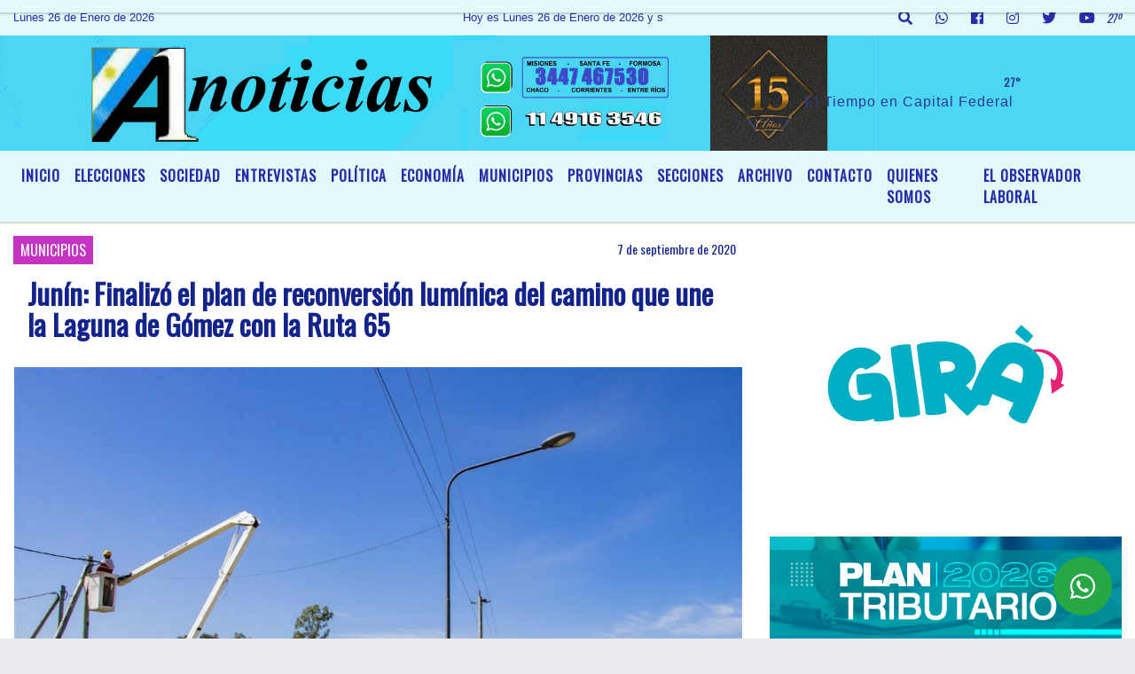

--- FILE ---
content_type: text/html; charset=UTF-8
request_url: https://a1noticias.com.ar/nota/3299/junin-finalizo-el-plan-de-reconversion-luminica-del-camino-que-une-la-laguna-de-gomez-con-la-ruta-65-
body_size: 15365
content:
<!DOCTYPE html>
<html lang="es">
<head>
    <meta charset="utf-8">
<meta http-equiv="X-UA-Compatible" content="IE=edge">
<meta name="viewport" content="width=device-width, initial-scale=1, user-scalable=no">
      <link href='https://fonts.googleapis.com/css?family=Oswald' rel='stylesheet' type='text/css'>            <link href='https://fonts.googleapis.com/css?family=Oswald' rel='stylesheet' type='text/css'><title>Junín: Finalizó el plan de reconversión lumínica del camino que une la Laguna de Gómez con la Ruta 65 </title>
<meta name="description" content="El operativo constó de la colocación de 40 columnas de alumbrado a lo largo del sector de la calle Las Gallaretas que une el camino al Parque Natural Laguna de Gómez con la Ruta 65. Además, desde la Secretaría de Modernización del Gobierno de Junín se desarrolla en la actualidad una obra de mejoramiento en el acceso a la escuela agraria " />
<meta name="keywords" content=", , , , ">
<meta name="language" content="es" />
<!--
<link rel="canonical" href="https://a1noticias.com.ar/nota/3299/junin-finalizo-el-plan-de-reconversion-luminica-del-camino-que-une-la-laguna-de-gomez-con-la-ruta-65-" />
<link rel="amphtml" href="https://a1noticias.com.ar/nota-amp/3299/junin-finalizo-el-plan-de-reconversion-luminica-del-camino-que-une-la-laguna-de-gomez-con-la-ruta-65-"/>
-->
<meta property="og:type" content="article" />
<meta property="og:title" content='Junín: Finalizó el plan de reconversión lumínica del camino que une la Laguna de Gómez con la Ruta 65 ' />
<meta property="og:description" content="El operativo constó de la colocación de 40 columnas de alumbrado a lo largo del sector de la calle Las Gallaretas que une el camino al Parque Natural Laguna de Gómez con la Ruta 65. Además, desde la Secretaría de Modernización del Gobierno de Junín se desarrolla en la actualidad una obra de mejoramiento en el acceso a la escuela agraria " />
<meta property="og:url" content="https://a1noticias.com.ar/nota/3299/junin-finalizo-el-plan-de-reconversion-luminica-del-camino-que-une-la-laguna-de-gomez-con-la-ruta-65-" />
        <meta property="og:image" content="https://a1noticias.com.ar/09-2020/resize_1599530181.jpg" />
         <meta name="date" content="2020-09-07" scheme="YYYY-MM-DD">
<link rel="shortcut icon" href="/icono.ico" type="image/x-icon" />
<!-- Bootstrap CSS -->
    <link rel="stylesheet" href="https://stackpath.bootstrapcdn.com/bootstrap/4.3.1/css/bootstrap.min.css"
        integrity="sha384-ggOyR0iXCbMQv3Xipma34MD+dH/1fQ784/j6cY/iJTQUOhcWr7x9JvoRxT2MZw1T" crossorigin="anonymous">
<link href="https://recursos.x7.com.ar/css/delalora72new.css" rel="stylesheet">
    <link rel="stylesheet" href="https://recursos.x7.com.ar/fli/flickity-master/dist/flickity.min.css" />
<link href="https://use.fontawesome.com/releases/v5.0.6/css/all.css" rel="stylesheet">
<link rel="stylesheet" href="https://recursos.x7.com.ar/css/css/lightbox.min.css">
    <script src="https://code.jquery.com/jquery-3.4.1.min.js"
        integrity="sha256-CSXorXvZcTkaix6Yvo6HppcZGetbYMGWSFlBw8HfCJo=" crossorigin="anonymous"></script>
		<!-- HTML5 Shim and Respond.js IE8 support of HTML5 elements and media queries -->
		<!-- WARNING: Respond.js doesn t work if you view the page via file:// -->
		<!--[if lt IE 9]>
			<script src="https://oss.maxcdn.com/libs/html5shiv/3.7.0/html5shiv.js"></script>
			<script src="https://oss.maxcdn.com/libs/respond.js/1.4.2/respond.min.js"></script>
		<![endif]-->
<script>
                                                        (function(d, s, id) {
                                                        var js, fjs = d.getElementsByTagName(s)[0];
                                                        if (d.getElementById(id)) return;
                                                        js = d.createElement(s); js.id = id;
                                                        js.src = "//connect.facebook.net/es_LA/all.js#xfbml=1&appId=427523193949843";
                                                        fjs.parentNode.insertBefore(js, fjs);
                                                        }(document, 'script', 'facebook-jssdk'));
                                                    </script>
        <style>
        body {
                                    background-image: url("https://recursos.x7.com.ar/recursos.radiosnethosting.com/fondos/1027.jpg");
                        background-attachment: fixed;
                        -webkit-background-size: cover;
                        -moz-background-size: cover;
                        -o-background-size: cover;
                        background-size: cover;
                                                        overflow-x: hidden;
                margin: 0 auto;
        }
        h1,
        h2,
        h3,
        h4,
        h5,
        h6 {
            margin-bottom: 10px;
            line-height: 1.1em;
            font-weight: 600;
            margin-top: 0;
            color: #13238C;
            font-family: 'Oswald', sans-serif;
        }
        p {
            font-family: ;
        }
        .h3,
        h3 {
            font-size: 1rem;
        }
        h1 a,
        h2 a,
        h3 a,
        h4 a,
        h5 a,
        h6 a {
            display: block;
            color: #252EA8;
        }
        a:hover {
            color: #000000;
        }
        p > a {
            display: initial;
            color: #111;
            text-decoration: underline !important;
        }
        .navbar-nav .dropdown-menu {
            position: absolute;
            background-color: #E3FAFB;
        }
        .dropdown:hover>ul {
            display: block !important;
        }
        .dropdown ul li a {
            color: #252EA8;
        }
        .navbar-light .navbar-nav .nav-link:focus,
        .navbar-light .navbar-nav {
            color: #252EA8;
        }
        .nav-link:hover {
            color: #000000;
        }
        #logo {
            max-width: 3.2rem;
        }
        #logo:hover path {
            fill: #252EA8;
        }
        #logo:hover {
            color: #000000;
        }
        #logo2 {
            fill: #2E3A89;
            max-width: 48px;
        }
        #logo3 {
            fill: #2E3A89;
            max-width: 18px;
        }
        .color {
            color: #252EA8;
        }
        .btn-outline-primary.active,
        .btn-outline-primary:active,
        .show>.btn-outline-primary.dropdown-toggle {
            color: #E3FAFB;
            background-color: #252EA8;
            border: 3px solid #E3FAFB;
        }
        .btn-outline-primary:hover {
            color: #E3FAFB;
            background-color: #252EA8;
            border: 3px solid #E3FAFB;
        }
        .btn-outline-primary {
            color: #252EA8;
            background-color: #E3FAFB;
            border: 3px solid #252EA8;
        }
        footer p {
            margin-bottom: .25rem;
            color: #252EA8;
            font-weight: 300;
        }
        .facebook {
            display: block;
            float: right;
            background: #252EA8;
            margin-right: 37px !important;
        }
        .twitter {
            display: block;
            float: right;
            background: #252EA8;
        }
        .flickity-page-dots .dot {
            background: #252EA8;
        }
        .sidebar {
            will-change: min-height;
        }
        .sidebar__inner {
            transform: translate(0, 0);
            /* For browsers don't support translate3d. */
            transform: translate3d(0, 0, 0);
            will-change: position, transform;
        }
        .sidebar .widget .widget-title {
            font-size: 20px;
        }
        .widget-head {
            background-color: #E3FAFB !important;
        }
        .widget-title {
            font-size: 25px;
            font-weight: 900;
            line-height: 1;
            text-transform: uppercase;
            margin-bottom: 0;
            color: #252EA8;
            font-family: 'Oswald', sans-serif;
        }
        /* ---- grid ---- */
        .topbar {
            border-bottom: 0;
            background-color: #E3FAFB;
            color: #252EA8;
        }
        .header {
                min-height: 130px;
            display: flex;
            align-items: center;
            background-position: center center;
                background-size: cover;
                background-repeat: no-repeat;
                background-image: url(https://a1noticias.com.ar/12-2024/20b697bf03dc516349e4d6e11d5fd458.jpg);
                -moz-background-size: cover;
                -webkit-background-size: cover;
                clear: both;
        }
        .header-right {
            float: right;
        }
        .logo {
            max-width: 80%;
        }
        .bg-light {
            background-color: #fff !important;
        }
        article {
            background: transparent;
            /*border-radius: 3px;
                                        border: 1px solid #e4e4e4;*/
        }
        .colorTitulo {
            color: #13238C;
            font-weight: 800;
            letter-spacing: 1px;
        }
        .facebook {
            display: block;
            float: right;
            background-color:  !important;
            margin-right: 37px !important;
        }
        .twitter {
            display: block;
            float: right;
            background-color:  !important;
        }
        p.displaytitulo {
            height: 0;
            margin: 0;
            font-family: 'Montserrat', sans-serif !important;
            letter-spacing: 1px;
        }
        .carousel-caption {
            z-index: 10;
            padding: 4px 20px;
            /* padding-bottom: 20px;
                                position: absolute;
                            right: 0;
                            bottom: 0px;
                            left: 0;
                             */
            background-color: #E3FAFB99;
        }
        .carousel-caption h2 {
            color: #252EA8 !important;
            font-weight: 700;
            margin: 0;
            font-size: 2.5vw;
        }
        .localidad {
            font-family: 'Oswald', sans-serif;
            color: #2E3A89;
            line-height: 1;
        }
        /* destacadas slider */
        .titulo {
            display: none;
            position: absolute;
            bottom: 0;
            height: 100%;
            width: 100%;
            padding: 20px 15px;
            background-color: #E3FAFB;
            opacity: 0.7;
        }
        .cub3r-caption {
            /*display:none;*/
            position: absolute;
            bottom: 0;
            left: 0;
            background-color: #E3FAFB99;
            width: 100%;
            padding: 0.5rem 0.75rem;
        }
        .cub3r-caption-text {
            color: #252EA8 !important;
        }
        .html-marquee {
            font-weight: 200;
            height: 40px !important;
            width: 100%;
            background-color: transparent !important;
            font-family: 'Montserrat', sans-serif !important;
            font-size: inherit !important;
            color: #252EA8 !important;
            letter-spacing: 0.5px;
        }
        marquee p {
            color: #252EA8 !important;
        }
        .texto-fecha {
            color: #252EA8;
        }
        .navbar-toggler-icon {
            color: #252EA8;
        }
    </style>
	</head>
<body>
<!-- ESTO ES LA CABECERA EL HEAD -->

<!-- climainfo   1769429139 405 -->
    <style>
/* boton de whats app */
    .botonWasap {
        position: fixed;
        bottom: 26px;
        right: 26px;
        z-index: 1000;
        border-radius: 50% !important;
    }

    .botonWasap > i {
        font-size: 2rem;
        padding: 10px 6px;
    }


        .navbar{
            /* padding: 0px 0px 0px 15px!important;
            box-shadow: 2px 2px 3px #ccc;
            margin-bottom: 15px!important;*/
            background-color: #E3FAFB;
        }
        .nav-link {

            color: #252EA8;
            font-family: 'Oswald', sans-serif;
            font-weight: 700;
        }

        .caret{
        color: #E3FAFB;

        }

        .dropdown-menu {

            padding: 0;
        }

        .dropdown-menu li a{

            padding: .5rem;
            font-size: 1rem;

        }

            .dropdown-menu .nav-item .nav-link:hover{

            background-color: #E3FAFB;
            color: #000000;

        }


        .nav-item .dropdown:hover ul{
            display: block;

        }
        .topbar{
            /*border-bottom: 1px solid #e4e4e4;
            height: 42px!important;
            line-height: 38px;*/
        }
        .menuBusqueda{
            border: 0px none;
            width: 100%;
            position: absolute;
            will-change: transform;
            top: 0px;
            left: 0px;
            transform: translate3d(0px, 0px, 0px)!important;
            -webkit-transition: all 1s ease-in;
            -moz-transition: all 1s ease-in;
            -o-transition: all 1s ease-in;
            transition: all 1s ease-in;
        }

        .menuBusqueda2{
            border: 0px none;
            position: absolute;
            will-change: transform;
            top: 0px;
            left: 0px;
            transform: translate3d(0px, 0px, 0px)!important;
            -webkit-transition: all 1s ease-in;
            -moz-transition: all 1s ease-in;
            -o-transition: all 1s ease-in;
            transition: all 1s ease-in;

        }

        .menuBusqueda2 > form > input {
            min-height: 56px;
        }

        .submenu{
            font-size: 12px;
            font-weight: 200;
        }
        #logo4{
            fill: #252EA8;
            max-width: 18px;
        }
    </style>

    <div id="header-wrapper" class="">
            <div class="topbar">
                <div class="container-fluid">
                    <div class="row">

                        <div class="d-none d-sm-block col-sm-5 col-md-3 col-lg-4 pr-0" style="max-height: 40px;overflow: hidden;">
                                                                <p class="mb-0 texto-fecha" id="text-fecha">
                                                                                                                        Lunes                                                                                                                                                                                                                                                                                        26 de Enero de 2026                                </p>
                        </div>
                        <div class="d-none d-md-block col-md-4 col-lg-3 p-0">



                            
      <div class="marquee">
          <marquee scrollAmount="3">
                <p class="m-0">

                


                Hoy es                                                     Lunes                   26 de Enero de 2026   y son las 09:05

                -


                ** La Agencia de Noticias “A1 Noticias”, fue declarada de Interés General y Legislativo, por Ordenanza Nº 6236/19 del HCD de Moreno **  GACETILLAS DE PRENSA por mail a <a href="/cdn-cgi/l/email-protection" class="__cf_email__" data-cfemail="137a777672603d707c7e667d7a707253747e727a7f3d707c7e">[email&#160;protected]</a> ** A1 Noticias ** 
                </p>
          </marquee>
      </div>






                        </div>
                        <div class="col-12 col-sm-7 col-md-5 col-lg-5 p-0 text-right">
                            <ul class="mb-0 px-3 d-flex justify-content-end">

                                        <li class="">

                                                <a href="#" role="button" id="dropdownMenuLink" data-toggle="dropdown" aria-haspopup="true" aria-expanded="false" class="btn">
                                                    <i class="fas fa-search" style="color: #252EA8;"></i>
                                                </a>
                                                <div class="dropdown-menu menuBusqueda" style="border:0;width:100%;" aria-labelledby="dropdownMenuLink">
                                                    <form id="form1" name="form1" method="GET" action="/buscar.php">
                                                        <input name="busqueda" type="text" class="form-control" size="30" value="" id="inputString" onkeyup="lookup(this.value);" onblur="fill();" />
                                                        <input name="Submit" type="submit" class="btn btn-outline-primary my-2 my-sm-0" value="Buscar" />
                                                    </form>

                                                </div>

                                        </li>

                                        
                                        
                                            <li class="">

                                                <a class="btn" target="_blank" href="https://api.whatsapp.com/send?phone=5491149163546"><i class="fab fa-whatsapp" aria-hidden="true"  style=" color: #252EA8;"></i></a>

                                            </li>

                                        
                                                                                    <li class=""  >
                                                <a class="btn" target="_blank" href="https://www.facebook.com/a.u.noticias/"><i class="fab fa-facebook" aria-hidden="true" style=" color: #252EA8;"></i></a>
                                            </li>
                                        


                                                                                    <li class=""  >
                                                <a class="btn" target="_blank" href="https://instagram.com/https://www.instagram.com/a1.noticias/"><i class="fab fa-instagram" aria-hidden="true" style=" color: #252EA8;"></i></a>
                                            </li>
                                        
                                                                                <li class=""  >
                                            <a class="btn" target="_blank" href="https://twitter.com/a1noticias"><i class="fab fa-twitter" style=" color: #252EA8;"></i></a>
                                        </li>
                                        
                                        
                                        
                                        
                                        
                                        
                                        
                                                                                <li class=" "  >
                                            <a  class="btn" target="_blank" href="https://www.youtube.com/user/a1noticia/videos?view_as=subscriber"><i class="fab fa-youtube" style=" color: #252EA8;"></i></a>
                                        </li>
                                        
                                      

                  <li class="d-flex align-items-center">
                    <i class="pr-0 color" style="font-family:'Oswald', sans-serif;color:#252EA8;">27&ordm;</i>
                  </li>

                  <li class="d-none">
                    <!--  <img alt="" title="" style="max-width:20px;" id="logo4" class="svg d-none"  src="https://radioshosting.com/iconos_clima/svg/1769428734.svg" />  -->
                  </li>


                            </ul>

                        </div>
                    </div>
                </div>
            </div>

            <header class="container-fluid header">


                    <div class="container-fluid">


                        <div class="row">




                            <div class="d-none d-block  d-lg-block col-6 col-md-6">


                            
                            </div>


                            
                                <div  class="col-6 col-md-6 d-flex justify-content-center align-items-center">

                                      <style>
      .localidad {
        line-height: 1!important;
        text-align: right;
        font-size: 12px;
        text-transform: uppercase;
        margin: 0;
      }

    </style>
    <div class="container-fluid">

        <div class="row">



            <div class="col-lg-10 col-8 px-0 text-right" style="align-items: end; text-align:center;">
                <h3 class="localidad tarso">27°</h3>
                <p class=" text-right tarso2" style="letter-spacing: 1px;margin: 0;color: #2E3A89;line-height: 1; padding-right: 8px;
padding-top: 8px;">El Tiempo en Capital Federal<br></p>
            </div>

            <div class="col-lg-2 col-4 px-0 text-right" style="display: none;align-items: end;">


                  <!--  <img alt="" title="" id="logo2" class="svg logo" src="https://radioshosting.com/iconos_clima/svg/1769428734.svg" /> -->

            </div>

    </div>



</div>



                                </div>

                            
                        </div>
                    </div>
            </header>

    </div>

    <script data-cfasync="false" src="/cdn-cgi/scripts/5c5dd728/cloudflare-static/email-decode.min.js"></script><script>
            $(function(){

                jQuery('img.svg').each(function(){
                   var $img = jQuery(this);
                   var imgID = $img.attr('id');
                   var imgClass = $img.attr('class');
                   var imgURL = $img.attr('src');
                   //console.log('lalasl', imgURL);
                   jQuery.get(imgURL, function(data) {

                       // Get the SVG tag, ignore the rest
                       var $svg = jQuery(data).find('svg');

                       // Add replaced image's ID to the new SVG
                       if(typeof imgID !== 'undefined') {
                           $svg = $svg.attr('id', imgID);
                       }
                       // Add replaced image's classes to the new SVG
                       if(typeof imgClass !== 'undefined') {
                           $svg = $svg.attr('class', imgClass+' replaced-svg');
                       }

                       // Remove any invalid XML tags as per http://validator.w3.org
                       $svg = $svg.removeAttr('xmlns:a');

                       // Check if the viewport is set, else we gonna set it if we can.
                       /*if(!$svg.attr('viewBox') && $svg.attr('height') && $svg.attr('width')) {
                           $svg.attr('viewBox', '0 0 ' + $svg.attr('height') + ' ' + $svg.attr('width'))
                       }*/

                       // Replace image with new SVG
                       $img.replaceWith($svg);

                   }, 'xml');

                });
                });
        </script>

    <nav id="navigato" class="navbar navbar-default navbar-expand-lg">

        <button class="navbar-toggler" type="button" data-toggle="collapse" data-target="#myNavbar">

            <i class="fas fa-bars" style="color: #252EA8;"></i>

        </button>

        <!--a rel="home" href="/principal.php" class="navbar-brand d-lg-none " style="margin:0 auto;">
            <img class="img-fluid" style="max-height:35px;" src="">
        </a-->

        <div class="collapse navbar-collapse justify-content-center" id="myNavbar" style="">

                        <ul class="navbar-nav " >


                                                            <li   class="nav-item" >

                                    <a class="nav-link"  href="/principal.php"

                                    >

                                     Inicio</a>

                                                                    </li>
                                                            <li   class="nav-item" >

                                    <a class="nav-link"  href="/noticias/5000109/elecciones"

                                    >

                                     ELECCIONES</a>

                                                                    </li>
                                                            <li   class="nav-item" >

                                    <a class="nav-link"  href="/noticias/5000101/sociedad"

                                    >

                                     SOCIEDAD </a>

                                                                    </li>
                                                            <li   class="nav-item" >

                                    <a class="nav-link"  href="/noticias/5000098/entrevistas"

                                    >

                                     ENTREVISTAS</a>

                                                                    </li>
                                                            <li   class="nav-item" >

                                    <a class="nav-link"  href="/noticias/5000039/politica-"

                                    >

                                     POLÍTICA</a>

                                                                    </li>
                                                            <li   class="nav-item" >

                                    <a class="nav-link"  href="/noticias/5000099/economia"

                                    >

                                     ECONOMÍA</a>

                                                                    </li>
                                                            <li   class="nav-item" >

                                    <a class="nav-link"  href="/noticias/5000103/municipios"

                                    >

                                     MUNICIPIOS</a>

                                                                    </li>
                                                            <li  class="nav-item dropdown" >

                                    <a class="nav-link"  class="dropdown-toggle" data-toggle="dropdown"  href="/noticias/5000111/provincias"

                                    >

                                    PROVINCIAS </a>

                                    
                                        <ul class="dropdown-menu">
                                            
                                            <li class="nav-item">
                                                <a href="/noticias/5000111/provincias"
                                                     class="nav-link" >Santa Fe                                                </a>
                                            </li>
                                            
                                            <li class="nav-item">
                                                <a href="/noticias/5000111/provincias"
                                                     class="nav-link" >Chaco                                                </a>
                                            </li>
                                            
                                            <li class="nav-item">
                                                <a href="/noticias/5000111/provincias"
                                                     class="nav-link" >Otras                                                </a>
                                            </li>
                                            
                                            <li class="nav-item">
                                                <a href="/noticias/5000111/provincias"
                                                     class="nav-link" >Corrientes                                                </a>
                                            </li>
                                            
                                            <li class="nav-item">
                                                <a href="/noticias/5000111/provincias"
                                                     class="nav-link" >Misiones                                                 </a>
                                            </li>
                                            
                                            <li class="nav-item">
                                                <a href="/noticias/5000111/provincias"
                                                     class="nav-link" >Entre Ríos                                                </a>
                                            </li>
                                            
                                            <li class="nav-item">
                                                <a href="/noticias/5000111/provincias"
                                                     class="nav-link" >Formosa                                                </a>
                                            </li>
                                            
                                            <li class="nav-item">
                                                <a href="/noticias/5000111/provincias"
                                                     class="nav-link" >Bs. As.                                                </a>
                                            </li>
                                                                                    </ul>
                                                                    </li>
                                                            <li  class="nav-item dropdown" >

                                    <a class="nav-link"  class="dropdown-toggle" data-toggle="dropdown"  href="/noticias/5000037/deportes"

                                    >

                                    SECCIONES </a>

                                    
                                        <ul class="dropdown-menu">
                                            
                                            <li class="nav-item">
                                                <a href="/noticias/5000037/deportes"
                                                     class="nav-link" >DEPORTES                                                </a>
                                            </li>
                                            
                                            <li class="nav-item">
                                                <a href="/noticias/5000057/espectculos"
                                                     class="nav-link" >ESPECTÁCULOS                                                </a>
                                            </li>
                                            
                                            <li class="nav-item">
                                                <a href="/noticias/5000061/cultura"
                                                     class="nav-link" >CULTURA                                                </a>
                                            </li>
                                                                                    </ul>
                                                                    </li>
                                                            <li   class="nav-item" >

                                    <a class="nav-link"  href="/archivo.php"

                                    >

                                     Archivo</a>

                                                                    </li>
                                                            <li   class="nav-item" >

                                    <a class="nav-link"  href="/contacto.php"

                                    >

                                     Contacto</a>

                                                                    </li>
                                                            <li   class="nav-item" >

                                    <a class="nav-link"  href="/seccion/999218/quienes-somos"

                                    >

                                     QUIENES SOMOS</a>

                                                                    </li>
                                                            <li   class="nav-item" >

                                    <a class="nav-link"  href="/noticias/5000110/el-observador-laboral"

                                    >

                                     EL OBSERVADOR LABORAL</a>

                                                                    </li>
                            
                        </ul>

        </div>


    </nav>

    
    <nav id="navigato2" data-hidden="true" class="navbar navbar-default navbar-expand-lg show2">

        <button class="navbar-toggler" type="button" data-toggle="collapse" data-target="#myNavbar2">

            <i class="fas fa-bars" style="color: #252EA8;"></i>

        </button>

        <a id="fa" rel="home" href="/principal.php" class="navbar-brand d-lg-none yiyin text-center" style="margin:0 auto;">
            <img class="img-fluid" style="max-height:35px;" src="">
        </a>

                    <div class="collapse navbar-collapse" id="myNavbar2" style="max-width:1140px;">

                        <ul class="navbar-nav mr-auto" >


                                                            <li   class="nav-item" >

                                    <a class="nav-link"  href="/principal.php"

                                    >

                                     Inicio</a>

                                                                    </li>
                                                            <li   class="nav-item" >

                                    <a class="nav-link"  href="/noticias/5000109/elecciones"

                                    >

                                     ELECCIONES</a>

                                                                    </li>
                                                            <li   class="nav-item" >

                                    <a class="nav-link"  href="/noticias/5000101/sociedad"

                                    >

                                     SOCIEDAD </a>

                                                                    </li>
                                                            <li   class="nav-item" >

                                    <a class="nav-link"  href="/noticias/5000098/entrevistas"

                                    >

                                     ENTREVISTAS</a>

                                                                    </li>
                                                            <li   class="nav-item" >

                                    <a class="nav-link"  href="/noticias/5000039/politica-"

                                    >

                                     POLÍTICA</a>

                                                                    </li>
                                                            <li   class="nav-item" >

                                    <a class="nav-link"  href="/noticias/5000099/economia"

                                    >

                                     ECONOMÍA</a>

                                                                    </li>
                                                            <li   class="nav-item" >

                                    <a class="nav-link"  href="/noticias/5000103/municipios"

                                    >

                                     MUNICIPIOS</a>

                                                                    </li>
                                                            <li  class="nav-item dropdown" >

                                    <a class="nav-link"  class="dropdown-toggle" data-toggle="dropdown"  href="/noticias/5000111/provincias"

                                    >

                                    PROVINCIAS </a>

                                    
                                        <ul class="dropdown-menu">
                                            
                                            <li class="nav-item">
                                                <a href="/noticias/5000111/provincias"
                                                     class="nav-link" >Santa Fe                                                </a>
                                            </li>
                                            
                                            <li class="nav-item">
                                                <a href="/noticias/5000111/provincias"
                                                     class="nav-link" >Chaco                                                </a>
                                            </li>
                                            
                                            <li class="nav-item">
                                                <a href="/noticias/5000111/provincias"
                                                     class="nav-link" >Otras                                                </a>
                                            </li>
                                            
                                            <li class="nav-item">
                                                <a href="/noticias/5000111/provincias"
                                                     class="nav-link" >Corrientes                                                </a>
                                            </li>
                                            
                                            <li class="nav-item">
                                                <a href="/noticias/5000111/provincias"
                                                     class="nav-link" >Misiones                                                 </a>
                                            </li>
                                            
                                            <li class="nav-item">
                                                <a href="/noticias/5000111/provincias"
                                                     class="nav-link" >Entre Ríos                                                </a>
                                            </li>
                                            
                                            <li class="nav-item">
                                                <a href="/noticias/5000111/provincias"
                                                     class="nav-link" >Formosa                                                </a>
                                            </li>
                                            
                                            <li class="nav-item">
                                                <a href="/noticias/5000111/provincias"
                                                     class="nav-link" >Bs. As.                                                </a>
                                            </li>
                                                                                    </ul>
                                                                    </li>
                                                            <li  class="nav-item dropdown" >

                                    <a class="nav-link"  class="dropdown-toggle" data-toggle="dropdown"  href="/noticias/5000037/deportes"

                                    >

                                    SECCIONES </a>

                                    
                                        <ul class="dropdown-menu">
                                            
                                            <li class="nav-item">
                                                <a href="/noticias/5000037/deportes"
                                                     class="nav-link" >DEPORTES                                                </a>
                                            </li>
                                            
                                            <li class="nav-item">
                                                <a href="/noticias/5000057/espectculos"
                                                     class="nav-link" >ESPECTÁCULOS                                                </a>
                                            </li>
                                            
                                            <li class="nav-item">
                                                <a href="/noticias/5000061/cultura"
                                                     class="nav-link" >CULTURA                                                </a>
                                            </li>
                                                                                    </ul>
                                                                    </li>
                                                            <li   class="nav-item" >

                                    <a class="nav-link"  href="/archivo.php"

                                    >

                                     Archivo</a>

                                                                    </li>
                                                            <li   class="nav-item" >

                                    <a class="nav-link"  href="/contacto.php"

                                    >

                                     Contacto</a>

                                                                    </li>
                                                            <li   class="nav-item" >

                                    <a class="nav-link"  href="/seccion/999218/quienes-somos"

                                    >

                                     QUIENES SOMOS</a>

                                                                    </li>
                                                            <li   class="nav-item" >

                                    <a class="nav-link"  href="/noticias/5000110/el-observador-laboral"

                                    >

                                     EL OBSERVADOR LABORAL</a>

                                                                    </li>
                            

                        </ul>

                        <ul class="d-flex justify-content-end" style="list-style: none;padding:0;margin:0;">
                            <li class=""  >
                                <a href="#" role="button" id="dropdownMenuLink2" data-toggle="dropdown" aria-haspopup="true" aria-expanded="false" class="btn">
                                    <i class="fas fa-search" style="color: #252EA8;"></i>
                                </a>

                                <div class="dropdown-menu menuBusqueda2" style="border:0;width:100%;" aria-labelledby="dropdownMenuLink2">
                                    <form id="form1" name="form1" method="GET" action="/buscar.php">
                                        <input name="busqueda" type="text" class="form-control" size="30" value="" id="inputString" onkeyup="lookup(this.value);" onblur="fill();" />
                                        <input name="Submit" type="submit" class="btn btn-outline-primary my-2 my-sm-0" value="Buscar" />
                                    </form>

                                </div>

                            </li>

                              

                  <li class="d-flex align-items-center">
                    <i class="pr-0 color" style="font-family:'Oswald', sans-serif;color:#252EA8;">27&ordm;</i>
                  </li>

                  <li class="d-none">
                    <!--  <img alt="" title="" style="max-width:20px;" id="logo4" class="svg d-none"  src="https://radioshosting.com/iconos_clima/svg/1769428734.svg" />  -->
                  </li>


                        </ul>

                    </div>
      <div id="result"></div>

    </nav>

    <style>
                 .show2{
                    position: fixed;
                    top: -90px;
                    z-index: 999;
                    width: 100%;

                 }
                 .show-top{
                    -webkit-transition: all 0.6s ease-in;
                    -moz-transition: all 0.6s ease-in;
                    -o-transition: all 0.6s ease-in;
                    transition: all 0.6s ease-in;
                    display: block!important;
                    position: fixed;
                    top: 0!important;
                    width: 100%;
                    background-color:#E3FAFB;
                 }
                 .yiyin{
                     width: calc(100% - 50px)!important;
                 }

    </style>




<!-- boton de whatsapp -->
            <!-- Button trigger modal -->
          <a rel="nofollow" target="_blank" href="https://web.whatsapp.com/send?phone=5491149163546&text=Hola">  <button type="button" class="btn btn-success botonWasap" >
          <i class="fab fa-whatsapp"></i>
          </button></a>
            <!-- ESTO ES EL CUERPO DE LA PAGINA, PEUDE ESTAR CONTENIDO O NO -->
            <div class="bg-light container-fluid pt-3">
                <div id="main-content" class="row main">
                            <div id="content" class="content col-12 col-sm-8 p-0 col-md-8 col-lg-8 " >
                                <!-- ACA empieza -->
                                    <div class="col-lg-12 col-12 base-box2" style="display: flex; justify-content: space-between;">
                                                                                                                                                                    <div style="background-color: #C433C1">
                                                <p class="m-0 py-1 px-2" style="font-family:'Oswald', sans-serif;color:#FFFFFF;">
                                                MUNICIPIOS                                                </p>
                                            </div>
                                                                                                                                                                <div>
                                            <p class="m-0 py-1 px-2" style=";font-family:'Oswald', sans-serif;font-size:14px;color:#13238C;">
                                                7 de septiembre de 2020                                            </p>
                                        </div>
                                      </div>
                                    <div class="col-lg-12 col-12 base-box2 p-0 px-md-3">
                                        <div class="mb-3">
                                            <h2 style="padding: 15px;font-family:'Oswald', sans-serif;color:#13238C;">Junín: Finalizó el plan de reconversión lumínica del camino que une la Laguna de Gómez con la Ruta 65 </h2>
                                        </div>
                                                                                                                                              <div class="col-lg-12 col-12 p-0">
                                                                                                                                                                            <div align="left"><img class="img-fluid"   src="                                                                  /09-2020/resize_1599530181.jpg                                                                "  /></div>
                                                                                                                                                                                                                                                                              </div>
                                                                                                                                    <div class="row">
                                                <div class="col-2 col-2 col-sm-2 col-md-2 col-lg-2" style="padding:10px;">
                                                    <img class="img-fluid img-responsive" src="https://a1noticias.com.ar/02-2020/thumbnail_1580868575.png" data-hidpi="#" style="max-height:60px;margin:0 auto;border-radius:50%!important;">
                                                </div>
                                                <div class="col-10 col-10 col-sm-10 col-md-10 col-lg-10" style="padding:10px;">
                                                    <b>Por: Redacción A1 Noticias                                                    </b>
                                                    <ul class="navbar-nav ml-auto" style="display:inline-block;">
                                                                                                                                                                        <li class="nav-item2" style="display:inline-flex;margin-right:10px;">
                                                            <a href="/cdn-cgi/l/email-protection#8fe6ebeaeefca1ece0e2fae1e6eceecfe8e2eee6e3a1ece0e2" style="padding:0;" target="_blank">
                                                                <h4 style="margin:0; padding:0.5em;" ><i class="fas fa-envelope" style="font-size:1.5em;"></i></h4>
                                                            </a>
                                                        </li>                                                    </ul>
                                                </div>
                                            </div>
                                                                                    <div class="grid mt-3 fg">
                                                                                                                                    </div>
                                        <div class="col-lg-12 col-12 mb-3">
                                            <p style="font-family:;">El operativo constó de la colocación de 40 columnas de alumbrado a lo largo del sector de la calle Las Gallaretas que une el camino al Parque Natural Laguna de Gómez con la Ruta 65. Además, desde la Secretaría de Modernización del Gobierno de Junín se desarrolla en la actualidad una obra de mejoramiento en el acceso a la escuela agraria </p>
                                        </div>
                                                                                                                                                                            <div class="col-lg-12 col-12 mb-3">
                                                <!-- -->
                                                <div id="fb-root"></div>
                                                <!-- Rotativas -->
                                                <div class="col-lg-12 col-12 p-0 mb-3 d-flex justify-content-center py-3">
                                                                                                    </div>
                                                <!-- Rotativas -->
                                                <div class="col-lg-12 col-12 p-0">
                                                                                                                                                                                                                                                                                                                                                                                                                                                                                                                        <!-- comienza el texto --><p style="text-align: justify;">(Jun&iacute;n,&nbsp;07.Sep.2020 / A1 Noticias)&nbsp;Al respecto, Juan&nbsp;Zaballa, titular de la cartera mencionada dijo: &ldquo;Estamos culminando una obra que iniciamos en el 2019, con la colocaci&oacute;n de 40 columnas de alumbrado. Hab&iacute;amos colocado unos paneles solares con luces provisorias hasta poder terminar la obra de cableado definitiva, que es lo que estamos terminando ahora&rdquo;. Luego, indic&oacute; que &ldquo;contamos con el apoyo de la empresa Ed&eacute;n que nos permiti&oacute;, gracias a sus ampliaciones, llevar adelante este &uacute;ltimo tramo y unir esta arteria que comunica el camino al balneario con la ruta 65&rdquo;.&nbsp;</p>

<p style="text-align: justify;">&ldquo;Tambi&eacute;n estamos en estos momentos con una obra lum&iacute;nica muy importante que es el acceso a la escuela agraria y otras escuelas que tambi&eacute;n van a recibir una mejora en sus accesos que est&aacute;n un poco alejados de la ciudad&rdquo;, agreg&oacute;.&nbsp;</p>

<p style="text-align: justify;">Por&nbsp;&uacute;ltimo&nbsp;el funcionario expres&oacute; que &ldquo;como siempre decimos y les contamos a los vecinos, tenemos que trabajar de forma conjunta con otros actores de la ciudad como Ed&eacute;n, que constituye un factor muy importante porque no siempre se pueden poner luces donde el vecino demanda, sino que hay que esperar que la empresa haga determinadas obras para avanzar de forma conjunta&rdquo;.</p>
                                                                                                        </div>
                                                <!-- -->
                                                                                                <!-- -->
                                                <!-- -->
                                                                                                    <!-- -->
                                                <div class="col-lg-12 col-12">
                                                    <style>
                                                        .fb-like > span > iframe {
                                                            width: 2100%!important;
                                                        }
                                                    </style>
                                                    <div class="fb-like" data-href="/nota/3299/junin-finalizo-el-plan-de-reconversion-luminica-del-camino-que-une-la-laguna-de-gomez-con-la-ruta-65-"
                                                    data-layout="button_count" data-action="like" data-size="large" data-show-faces="true" data-share="true"></div>
                                                </div>
                                                <!-- -->
                                                <div class="col-lg-12 col-12">
                                                                                                        </div>
                                                <!-- Rotativas -->
                                                <div class="col-lg-12 col-12 p-0 mb-3 d-flex justify-content-center py-3">
                                                    
                                                </div>
                                                <!-- Rotativas -->
                                                <div class="col-lg-12 col-12">
                                                    <h4>COMPARTIR:</h4>
                                                    <ul class="navbar-nav flex-row ml-md-auto d-md-flex">
                                                        <li class="nav-item">
                                                            <a style="margin-left:10px;" target="_blank" href="https://www.facebook.com/sharer.php?u=https://a1noticias.com.ar/nota/3299/junin-finalizo-el-plan-de-reconversion-luminica-del-camino-que-une-la-laguna-de-gomez-con-la-ruta-65-&t=Junín: Finalizó el plan de reconversión lumínica del camino que une la Laguna de Gómez con la Ruta 65 ">
                                                                <i class="fab fa-facebook" style="font-size:30px;color:#111111; " aria-hidden="true"></i>
                                                            </a>
                                                        </li>
                                                        <li class="nav-item">
                                                            <a style="margin-left:10px;" target="_blank" href="https://twitter.com/share?original_referer=https://a1noticias.com.ar/nota/3299/&amp;source=tweetbutton&amp;text=&amp;url=https://a1noticias.com.ar/nota/3299/">
                                                                <i class="fab fa-twitter" style="font-size:30px;color:#111111; " aria-hidden="true"></i>
                                                            </a>
                                                        </li>
                                                        <li class="nav-item">
                                                            <a style="margin-left:10px;" target="_blank" href="https://api.whatsapp.com/send?text=*.*  https://a1noticias.com.ar/nota/3299/">
                                                                <i class="fab fa-whatsapp" style="font-size:30px;color:#111111; " aria-hidden="true"></i>
                                                            </a>
                                                        </li>
                                                    </ul>
                                                </div>
                                                <!-- -->
                                                <div class="col-lg-12 col-12 my-3 px-0 py-3">
                                                                <div class="col-12 col-lg-12 my-3 p-0">
                                                                    <h3 style="font-family:'Oswald', sans-serif;color:#13238C;">Notas Relacionadas</h3>
                                                                </div>
                                                                                                                                <div class="main-carousel" data-flickity='{ "cellAlign": "left", "imagesLoaded": true, "wrapAround": true, "pageDots": false }'>
                                                                                                                                            <div class="carousel-cell col-12 col-md-4 col-lg-4 p-0">
                                                                                                                                                                                <div id="etiqueta_ch" style="background-color:#C433C1";>
                                                                                                <span style=";font-family:'Oswald', sans-serif;font-size:10px; color:#FFFFFF;">MUNICIPIOS</span>
                                                                                            </div>
                                                                                                                                                                        <a href="https://a1noticias.com.ar/nota/15942/fcio-varela-andres-watson-decreto-el-estado-de-emergencia-del-transporte-publico-en-el-distrito">
                                                                                                                                                                        <img class="img-fluid" src="https://a1noticias.com.ar/01-2026/resize_1769123742.jpg" alt="Fcio. Varela: Andrés Watson decretó el Estado de Emergencia del Transporte Público en el distrito" width="100%"  />
                                                                                                                                                                  </a>
                                                                                    <div class="caption news-summary">
                                                                                        <a href="/nota/15942/fcio-varela-andres-watson-decreto-el-estado-de-emergencia-del-transporte-publico-en-el-distrito"><h3>Fcio. Varela: Andrés Watson decretó el Estado de Emergencia del Transporte Público en el distrito</h3></a>
                                                                                    </div>
                                                                        </div>
                                                                                                                                                <div class="carousel-cell col-12 col-md-4 col-lg-4 p-0">
                                                                                                                                                                                <div id="etiqueta_ch" style="background-color:#C433C1";>
                                                                                                <span style=";font-family:'Oswald', sans-serif;font-size:10px; color:#FFFFFF;">MUNICIPIOS</span>
                                                                                            </div>
                                                                                                                                                                        <a href="/nota/15941/la-matanza-mas-de-90-mil-chicas-y-chicos-ya-disfrutan-de-las-mega-colonias-de-vacaciones-">
                                                                                                                                                                        <img class="img-fluid" src="/01-2026/resize_1769123270.jpg" alt="La Matanza: Más de 90 mil chicas y chicos ya disfrutan de las mega Colonias de vacaciones " width="100%"  />
                                                                                                                                                                  </a>
                                                                                    <div class="caption news-summary">
                                                                                        <a href="/nota/15941/la-matanza-mas-de-90-mil-chicas-y-chicos-ya-disfrutan-de-las-mega-colonias-de-vacaciones-"><h3>La Matanza: Más de 90 mil chicas y chicos ya disfrutan de las mega Colonias de vacaciones </h3></a>
                                                                                    </div>
                                                                        </div>
                                                                                                                                                <div class="carousel-cell col-12 col-md-4 col-lg-4 p-0">
                                                                                                                                                                                <div id="etiqueta_ch" style="background-color:#C433C1";>
                                                                                                <span style=";font-family:'Oswald', sans-serif;font-size:10px; color:#FFFFFF;">MUNICIPIOS</span>
                                                                                            </div>
                                                                                                                                                                        <a href="/nota/15940/ituzaingo-el-municipio-recibio-un-reconocimiento-por-su-compromiso-con-el-arbolado-urbano-">
                                                                                                                                                                        <img class="img-fluid" src="/01-2026/resize_1769122791.jpg" alt="Ituzaingó: El Municipio recibió un reconocimiento por su compromiso con el arbolado urbano  " width="100%"  />
                                                                                                                                                                  </a>
                                                                                    <div class="caption news-summary">
                                                                                        <a href="/nota/15940/ituzaingo-el-municipio-recibio-un-reconocimiento-por-su-compromiso-con-el-arbolado-urbano-"><h3>Ituzaingó: El Municipio recibió un reconocimiento por su compromiso con el arbolado urbano  </h3></a>
                                                                                    </div>
                                                                        </div>
                                                                                                                                                <div class="carousel-cell col-12 col-md-4 col-lg-4 p-0">
                                                                                                                                                                                <div id="etiqueta_ch" style="background-color:#C433C1";>
                                                                                                <span style=";font-family:'Oswald', sans-serif;font-size:10px; color:#FFFFFF;">MUNICIPIOS</span>
                                                                                            </div>
                                                                                                                                                                        <a href="/nota/15937/san-nicolas-comenzaron-las-obras-del-nuevo-parque-del-barrio-somisa">
                                                                                                                                                                        <img class="img-fluid" src="/01-2026/resize_1769121609.jpeg" alt="San Nicolás: Comenzaron las obras del nuevo parque del barrio Somisa" width="100%"  />
                                                                                                                                                                  </a>
                                                                                    <div class="caption news-summary">
                                                                                        <a href="/nota/15937/san-nicolas-comenzaron-las-obras-del-nuevo-parque-del-barrio-somisa"><h3>San Nicolás: Comenzaron las obras del nuevo parque del barrio Somisa</h3></a>
                                                                                    </div>
                                                                        </div>
                                                                                                                                                <div class="carousel-cell col-12 col-md-4 col-lg-4 p-0">
                                                                                                                                                                                <div id="etiqueta_ch" style="background-color:#C433C1";>
                                                                                                <span style=";font-family:'Oswald', sans-serif;font-size:10px; color:#FFFFFF;">MUNICIPIOS</span>
                                                                                            </div>
                                                                                                                                                                        <a href="/nota/15936/berazategui-continua-el-recambio-de-luminarias-en-el-distrito">
                                                                                                                                                                        <img class="img-fluid" src="/01-2026/resize_1769121260.jpg" alt="Berazategui: Continúa el recambio de luminarias en el distrito" width="100%"  />
                                                                                                                                                                  </a>
                                                                                    <div class="caption news-summary">
                                                                                        <a href="/nota/15936/berazategui-continua-el-recambio-de-luminarias-en-el-distrito"><h3>Berazategui: Continúa el recambio de luminarias en el distrito</h3></a>
                                                                                    </div>
                                                                        </div>
                                                                                                                                                <div class="carousel-cell col-12 col-md-4 col-lg-4 p-0">
                                                                                                                                                                                <div id="etiqueta_ch" style="background-color:#C433C1";>
                                                                                                <span style=";font-family:'Oswald', sans-serif;font-size:10px; color:#FFFFFF;">MUNICIPIOS</span>
                                                                                            </div>
                                                                                                                                                                        <a href="/nota/15934/moron-avanza-el-convenio-de-cooperacion-comercial-con-empresarios-de-la-provincia-china-de-fujian">
                                                                                                                                                                        <img class="img-fluid" src="/01-2026/resize_1769034204.jpg" alt="Morón: Avanza el convenio de cooperación comercial con empresarios de la provincia china de Fujian" width="100%"  />
                                                                                                                                                                  </a>
                                                                                    <div class="caption news-summary">
                                                                                        <a href="/nota/15934/moron-avanza-el-convenio-de-cooperacion-comercial-con-empresarios-de-la-provincia-china-de-fujian"><h3>Morón: Avanza el convenio de cooperación comercial con empresarios de la provincia china de Fujian</h3></a>
                                                                                    </div>
                                                                        </div>
                                                                                                                                                <div class="carousel-cell col-12 col-md-4 col-lg-4 p-0">
                                                                                                                                                                                <div id="etiqueta_ch" style="background-color:#C433C1";>
                                                                                                <span style=";font-family:'Oswald', sans-serif;font-size:10px; color:#FFFFFF;">MUNICIPIOS</span>
                                                                                            </div>
                                                                                                                                                                        <a href="/nota/15929/mercedes-el-municipio-firma-el-primer-convenio-de-alumbrado-publico-con-cooperativa-de-franklin">
                                                                                                                                                                        <img class="img-fluid" src="/01-2026/resize_1769032957.jpeg" alt="Mercedes: El Municipio firma el primer convenio de alumbrado público con Cooperativa de Franklin" width="100%"  />
                                                                                                                                                                  </a>
                                                                                    <div class="caption news-summary">
                                                                                        <a href="/nota/15929/mercedes-el-municipio-firma-el-primer-convenio-de-alumbrado-publico-con-cooperativa-de-franklin"><h3>Mercedes: El Municipio firma el primer convenio de alumbrado público con Cooperativa de Franklin</h3></a>
                                                                                    </div>
                                                                        </div>
                                                                                                                                                <div class="carousel-cell col-12 col-md-4 col-lg-4 p-0">
                                                                                                                                                                                <div id="etiqueta_ch" style="background-color:#C433C1";>
                                                                                                <span style=";font-family:'Oswald', sans-serif;font-size:10px; color:#FFFFFF;">MUNICIPIOS</span>
                                                                                            </div>
                                                                                                                                                                        <a href="/nota/15928/escobar-la-municipalidad-realiza-33-operativos-de-zoonosis-gratuitos-por-mes">
                                                                                                                                                                        <img class="img-fluid" src="/01-2026/resize_1769032744.jpg" alt="Escobar: La Municipalidad realiza 33 operativos de zoonosis gratuitos por mes" width="100%"  />
                                                                                                                                                                  </a>
                                                                                    <div class="caption news-summary">
                                                                                        <a href="/nota/15928/escobar-la-municipalidad-realiza-33-operativos-de-zoonosis-gratuitos-por-mes"><h3>Escobar: La Municipalidad realiza 33 operativos de zoonosis gratuitos por mes</h3></a>
                                                                                    </div>
                                                                        </div>
                                                                                                                                        </div>
                                                                                                                </div>
                                                <!-- -->
                                                <!-- -->
                                                <div class="col-12">
                                                                                                        <div class="col-12"><h3 style="">Comentarios</h3></div>
                                                                                                            <div class="col-12">
                                                                        <div class="fb-comments" reverse="false" data-href="/nota/3299/junin-finalizo-el-plan-de-reconversion-luminica-del-camino-que-une-la-laguna-de-gomez-con-la-ruta-65-" data-num-posts="100" data-width="100%"  data-order-by="reverse_time";></div>
                                                                    </div>
                                                                                                    </div>
                                            </div>
                                    </div>
                                <!-- ACA termina-->
                            </div>
                            <div id="sidebar" class="sidebar col-12 col-sm-4 col-md-4 p-0 col-lg-4 ">
                                    <div class="sidebar__inner">
                                         
 <div class="  grid-item2 col-12  "> <article style="margin-bottom:15px;">



    <div class="base-box2  col-lg-12 col-xs-6" style="text-align:center;padding:0;">




    <a class="" id="imagensidebar" href="	//derechoalfuturo.gba.gob.ar/" target="_blank">
  
  <img  class="img-fluid" src="/11-2024/d310dd12acfa035516ac14aca70a97ab.gif" />  </a>    


    </div>

</article>
 </div>  <div class="  grid-item2 col-12  "> <article style="margin-bottom:15px;">



    <div class="base-box2  col-lg-12 col-xs-6" style="text-align:center;padding:0;">




    <a class="" data-lightbox="example-set" id="imagensidebar" href="/01-2026/c94f40557b87eb6bf881c885e68a90dc.jpg" >



   
  
  <img  class="img-fluid" src="/01-2026/c94f40557b87eb6bf881c885e68a90dc.jpg" />  </a>    


    </div>

</article>
 </div>  <div class="  grid-item2 col-12  "> 
<article style="margin-bottom:20px;">
    <div class="base-box2">
  <div style="display:block;">
    
     
        <div class="widget-head">
                    <h3 class="widget-title">
                        <span>HOY ES</span>
                    </h3>
        </div>
            
        
      <div class="col-12 p-3 text-center">
      
        
        <div >
        <span style=";font-family:'Oswald', sans-serif;font-size:22px;color:#13238C;">
        </span>
        
        <div class="text-center">
                     
           

                  
                  <h4>Lunes</h4>
                  
                   

                <p>26 de Enero de 2026</p> 
            
            </div>
        
     
       </div>
    </div>
  </div>
</div></article> </div>  <div class="  grid-item2 col-12  "> <style>
    .imgfluid{
        position:absolute;
        top:0px;
        right: 13px;

    max-width: 70px;
        }


</style>


<article class="container-fluid p-0 mb-3">

    <div class="base-box2">
            <div class="widget-head">
                            <h3 class="widget-title" >
                                <span style="text-transform:uppercase;">Clima</span>
                            </h3>
                </div>


                <div class="row p-3" >

                    <div class="col-lg-5 col-5 p-2">



                    </div>

                    <div class="col-lg-7 col-7 d-flex align-items-center">

                        <div>
                            <h3 style="font-size:2rem;">27°C</h3>
                            <p class="colorTitulo" style="line-height:1;"></p>
                        </div>


                    </div>


                </div>
    </div>

</article>
 </div>  <div class="  grid-item2 col-12  "> <article style="margin-bottom:15px;">



    <div class="base-box2  col-lg-12 col-xs-6" style="text-align:center;padding:0;">




    <a class="" id="imagensidebar" href="	//moreno.gob.ar/" target="_blank">
  
  <img  class="img-fluid" src="/08-2025/4ae1e188df1010e5e3575ff74818e35f.gif" />  </a>    


    </div>

</article>
 </div>  <div class="  grid-item2 col-12  "> <article>

    <div class="base-box2">

        <div class="widget-head">

            <h3 class="widget-title">

                <span>BOLETÍN DE NOTICIAS</span>

            </h3>

        </div>


        <div class="col-12 border-bottom pb-3">

            <form method="POST" action="form_boletin.php" class="form">
                <div class="form-group text-center">
                <label for="correo">Reciba todas las noticias actualizadas</label>
                    <input type="email" name="email" id="correo" class="form-control" placeholder="Ingrese su correo electrónico" aria-describedby="helpId">
                    <button class="btn btn-outline-primary my-3" type="submit">Enviar</button>
                </div>
            </form>

        </div>

    </div>

</article>
 </div>  <div class="  grid-item2 col-12  "> <article style="margin-bottom:15px;">



    <div class="base-box2  col-lg-12 col-xs-6" style="text-align:center;padding:0;">




    <a class="" id="imagensidebar" href="	//generalrodriguez.gob.ar/inicio" target="_blank">
  
  <img  class="img-fluid" src="/01-2026/ce04a7686b0f0386667a08b67af982b1.jpg" />  </a>    


    </div>

</article>
 </div>  <div class="  grid-item2 col-12  "> <article style="margin-bottom:15px;">



    <div class="base-box2  col-lg-12 col-xs-6" style="text-align:center;padding:0;">




    <a class="" data-lightbox="example-set" id="imagensidebar" href="/04-2025/ec2426556c8d0eff6e9fd907e7e3d70d.gif" >



   
  
  <img  class="img-fluid" src="/04-2025/ec2426556c8d0eff6e9fd907e7e3d70d.gif" />  </a>    


    </div>

</article>
 </div>  <div class="  grid-item2 col-12  "> 

<article>



        <div class="base-box2 mb-3">

       <div class="widget-head">

                    <h3 class="widget-title">

                        <span>LO MáS LEIDO DEL MES</span>

                    </h3>

        </div>



       


                    <div class="container-fluid border-bottom" style="position:relative;">

                        <div class="" style="position:absolute;top:0;right:0;">
                            <h2 class="m-0" style="color:#e4e4e4;font-size:4rem;line-height:1;">1</h2>
                        </div>

                        <div class="row">

                            <div class="col-4 p-0">
                                <a href="/nota/15915/la-provincia-acordo-con-los-gremios-bonaerenses-un-nuevo-aumento-salarial-en-enero" class="tita stretched-link">
                                    <img loading="lazy"
                                        class="img-fluid lazy"
                                        src="/01-2026/thumbnail_1768852711.jpg"
                                        alt="La Provincia acordó con los gremios bonaerenses un nuevo aumento salarial en enero">
                                </a>
                            </div>

                            <div class="col-8 p-2" style="min-height: 4rem;">

                                    <a href="/nota/15915/la-provincia-acordo-con-los-gremios-bonaerenses-un-nuevo-aumento-salarial-en-enero" class="tita stretched-link">

                                        <h4 class="colorTitulo">La Provincia acordó con los gremios bonaerenses un nuevo aumento salarial en enero</h4>

                                    </a>


                            </div>

                        </div>





                    </div>





        


                    <div class="container-fluid border-bottom" style="position:relative;">

                        <div class="" style="position:absolute;top:0;right:0;">
                            <h2 class="m-0" style="color:#e4e4e4;font-size:4rem;line-height:1;">2</h2>
                        </div>

                        <div class="row">

                            <div class="col-4 p-0">
                                <a href="/nota/15842/la-provincia-puso-en-marcha-trabajo-bonaerense-2026-en-mar-del-plata" class="tita stretched-link">
                                    <img loading="lazy"
                                        class="img-fluid lazy"
                                        src="/01-2026/thumbnail_1767647818.jpg"
                                        alt="La Provincia puso en marcha “Trabajo Bonaerense 2026” en Mar del Plata">
                                </a>
                            </div>

                            <div class="col-8 p-2" style="min-height: 4rem;">

                                    <a href="/nota/15842/la-provincia-puso-en-marcha-trabajo-bonaerense-2026-en-mar-del-plata" class="tita stretched-link">

                                        <h4 class="colorTitulo">La Provincia puso en marcha “Trabajo Bonaerense 2026” en Mar del Plata</h4>

                                    </a>


                            </div>

                        </div>





                    </div>





        


                    <div class="container-fluid border-bottom" style="position:relative;">

                        <div class="" style="position:absolute;top:0;right:0;">
                            <h2 class="m-0" style="color:#e4e4e4;font-size:4rem;line-height:1;">3</h2>
                        </div>

                        <div class="row">

                            <div class="col-4 p-0">
                                <a href="/nota/15843/corrientes-loreto-inauguro-su-temporada-de-verano-2026" class="tita stretched-link">
                                    <img loading="lazy"
                                        class="img-fluid lazy"
                                        src="/01-2026/thumbnail_1767648343.jpg"
                                        alt="Corrientes: Loreto inauguró su temporada de verano 2026">
                                </a>
                            </div>

                            <div class="col-8 p-2" style="min-height: 4rem;">

                                    <a href="/nota/15843/corrientes-loreto-inauguro-su-temporada-de-verano-2026" class="tita stretched-link">

                                        <h4 class="colorTitulo">Corrientes: Loreto inauguró su temporada de verano 2026</h4>

                                    </a>


                            </div>

                        </div>





                    </div>





        


                    <div class="container-fluid border-bottom" style="position:relative;">

                        <div class="" style="position:absolute;top:0;right:0;">
                            <h2 class="m-0" style="color:#e4e4e4;font-size:4rem;line-height:1;">4</h2>
                        </div>

                        <div class="row">

                            <div class="col-4 p-0">
                                <a href="/nota/15852/los-puertos-publicos-de-la-provincia-aumentaron-su-operatoria-un-10" class="tita stretched-link">
                                    <img loading="lazy"
                                        class="img-fluid lazy"
                                        src="/01-2026/thumbnail_1767736819.jpg"
                                        alt="Los puertos públicos de la Provincia aumentaron su operatoria un 10%">
                                </a>
                            </div>

                            <div class="col-8 p-2" style="min-height: 4rem;">

                                    <a href="/nota/15852/los-puertos-publicos-de-la-provincia-aumentaron-su-operatoria-un-10" class="tita stretched-link">

                                        <h4 class="colorTitulo">Los puertos públicos de la Provincia aumentaron su operatoria un 10%</h4>

                                    </a>


                            </div>

                        </div>





                    </div>





        


                    <div class="container-fluid border-bottom" style="position:relative;">

                        <div class="" style="position:absolute;top:0;right:0;">
                            <h2 class="m-0" style="color:#e4e4e4;font-size:4rem;line-height:1;">5</h2>
                        </div>

                        <div class="row">

                            <div class="col-4 p-0">
                                <a href="/nota/15844/tigre-comenzo-la-temporada-2026-en-la-escuela-municipal-de-tenis" class="tita stretched-link">
                                    <img loading="lazy"
                                        class="img-fluid lazy"
                                        src="/01-2026/thumbnail_1767648550.jpg"
                                        alt="Tigre: Comenzó la temporada 2026 en la Escuela Municipal de Tenis">
                                </a>
                            </div>

                            <div class="col-8 p-2" style="min-height: 4rem;">

                                    <a href="/nota/15844/tigre-comenzo-la-temporada-2026-en-la-escuela-municipal-de-tenis" class="tita stretched-link">

                                        <h4 class="colorTitulo">Tigre: Comenzó la temporada 2026 en la Escuela Municipal de Tenis</h4>

                                    </a>


                            </div>

                        </div>





                    </div>





        



   </div>

</article>
 </div>  <div class="  grid-item2 col-12  "> <article style="margin-bottom:15px;">



    <div class="base-box2  col-lg-12 col-xs-6" style="text-align:center;padding:0;">






    </div>

</article>
 </div>  <div class="  grid-item2 col-12  "> <article style="margin-bottom:15px;">



    <div class="base-box2  col-lg-12 col-xs-6" style="text-align:center;padding:0;">






    </div>

</article>
 </div>  <div class="  grid-item2 col-12  "> <article style="margin-bottom:15px;">



    <div class="base-box2  col-lg-12 col-xs-6" style="text-align:center;padding:0;">






    </div>

</article>
 </div>  <div class="  grid-item2 col-12  "> <article style="margin-bottom:15px;">



    <div class="base-box2  col-lg-12 col-xs-6" style="text-align:center;padding:0;">




    <a class="" id="imagensidebar" href="	//chivilcoy.gov.ar/" target="_blank">
  
  <img  class="img-fluid" src="/05-2021/e463637527d1f292d181768461ca41ce.jpg" />  </a>    


    </div>

</article>
 </div>  <div class="  grid-item2 col-12  "> <article style="margin-bottom:15px;">



    <div class="base-box2  col-lg-12 col-xs-6" style="text-align:center;padding:0;">




    <a class="" id="imagensidebar" href="	//www.carmendeareco.gob.ar/" target="_blank">
  
  <img  class="img-fluid" src="/02-2021/9d8e6c3691c3fed0e9040b113f0682b1.gif" />  </a>    


    </div>

</article>
 </div>  <div class="  grid-item2 col-12  "> <article style="margin-bottom:15px;">



    <div class="base-box2  col-lg-12 col-xs-6" style="text-align:center;padding:0;">






    </div>

</article>
 </div>  <div class="  grid-item2 col-12  "> <article>


       <div class="base-box2 mb-3">

       <div class="widget-head">

                    <h3 class="widget-title">

                        <span>LO MAS LEIDO DEL AñO 2026</span>

                    </h3>

        </div>


            
                   <div class="container-fluid border-bottom" style="position:relative;">

                        <div class="" style="position:absolute;top:0;right:0;">
                            <h2 class="m-0" style="color:#e4e4e4;font-size:4rem;line-height:1;">1</h2>
                        </div>

                        <div class="row">

                            <div class="col-4 p-0">
                                <a href="/nota/15915/la-provincia-acordo-con-los-gremios-bonaerenses-un-nuevo-aumento-salarial-en-enero" class="tita stretched-link">
                                    <img loading="lazy"
                                        class="img-fluid lazy"
                                        src="/01-2026/thumbnail_1768852711.jpg"
                                        alt="La Provincia acordó con los gremios bonaerenses un nuevo aumento salarial en enero">
                                </a>
                            </div>

                            <div class="col-8 p-2" style="min-height: 4rem;">

                                    <a href="/nota/15915/la-provincia-acordo-con-los-gremios-bonaerenses-un-nuevo-aumento-salarial-en-enero" class="tita stretched-link">

                                        <h4 class="colorTitulo">La Provincia acordó con los gremios bonaerenses un nuevo aumento salarial en enero</h4>

                                    </a>


                            </div>

                        </div>





                    </div>




                     
                   <div class="container-fluid border-bottom" style="position:relative;">

                        <div class="" style="position:absolute;top:0;right:0;">
                            <h2 class="m-0" style="color:#e4e4e4;font-size:4rem;line-height:1;">2</h2>
                        </div>

                        <div class="row">

                            <div class="col-4 p-0">
                                <a href="/nota/15842/la-provincia-puso-en-marcha-trabajo-bonaerense-2026-en-mar-del-plata" class="tita stretched-link">
                                    <img loading="lazy"
                                        class="img-fluid lazy"
                                        src="/01-2026/thumbnail_1767647818.jpg"
                                        alt="La Provincia puso en marcha “Trabajo Bonaerense 2026” en Mar del Plata">
                                </a>
                            </div>

                            <div class="col-8 p-2" style="min-height: 4rem;">

                                    <a href="/nota/15842/la-provincia-puso-en-marcha-trabajo-bonaerense-2026-en-mar-del-plata" class="tita stretched-link">

                                        <h4 class="colorTitulo">La Provincia puso en marcha “Trabajo Bonaerense 2026” en Mar del Plata</h4>

                                    </a>


                            </div>

                        </div>





                    </div>




                     
                   <div class="container-fluid border-bottom" style="position:relative;">

                        <div class="" style="position:absolute;top:0;right:0;">
                            <h2 class="m-0" style="color:#e4e4e4;font-size:4rem;line-height:1;">3</h2>
                        </div>

                        <div class="row">

                            <div class="col-4 p-0">
                                <a href="/nota/15843/corrientes-loreto-inauguro-su-temporada-de-verano-2026" class="tita stretched-link">
                                    <img loading="lazy"
                                        class="img-fluid lazy"
                                        src="/01-2026/thumbnail_1767648343.jpg"
                                        alt="Corrientes: Loreto inauguró su temporada de verano 2026">
                                </a>
                            </div>

                            <div class="col-8 p-2" style="min-height: 4rem;">

                                    <a href="/nota/15843/corrientes-loreto-inauguro-su-temporada-de-verano-2026" class="tita stretched-link">

                                        <h4 class="colorTitulo">Corrientes: Loreto inauguró su temporada de verano 2026</h4>

                                    </a>


                            </div>

                        </div>





                    </div>




                     
                   <div class="container-fluid border-bottom" style="position:relative;">

                        <div class="" style="position:absolute;top:0;right:0;">
                            <h2 class="m-0" style="color:#e4e4e4;font-size:4rem;line-height:1;">4</h2>
                        </div>

                        <div class="row">

                            <div class="col-4 p-0">
                                <a href="/nota/15852/los-puertos-publicos-de-la-provincia-aumentaron-su-operatoria-un-10" class="tita stretched-link">
                                    <img loading="lazy"
                                        class="img-fluid lazy"
                                        src="/01-2026/thumbnail_1767736819.jpg"
                                        alt="Los puertos públicos de la Provincia aumentaron su operatoria un 10%">
                                </a>
                            </div>

                            <div class="col-8 p-2" style="min-height: 4rem;">

                                    <a href="/nota/15852/los-puertos-publicos-de-la-provincia-aumentaron-su-operatoria-un-10" class="tita stretched-link">

                                        <h4 class="colorTitulo">Los puertos públicos de la Provincia aumentaron su operatoria un 10%</h4>

                                    </a>


                            </div>

                        </div>





                    </div>




                     
                   <div class="container-fluid border-bottom" style="position:relative;">

                        <div class="" style="position:absolute;top:0;right:0;">
                            <h2 class="m-0" style="color:#e4e4e4;font-size:4rem;line-height:1;">5</h2>
                        </div>

                        <div class="row">

                            <div class="col-4 p-0">
                                <a href="/nota/15844/tigre-comenzo-la-temporada-2026-en-la-escuela-municipal-de-tenis" class="tita stretched-link">
                                    <img loading="lazy"
                                        class="img-fluid lazy"
                                        src="/01-2026/thumbnail_1767648550.jpg"
                                        alt="Tigre: Comenzó la temporada 2026 en la Escuela Municipal de Tenis">
                                </a>
                            </div>

                            <div class="col-8 p-2" style="min-height: 4rem;">

                                    <a href="/nota/15844/tigre-comenzo-la-temporada-2026-en-la-escuela-municipal-de-tenis" class="tita stretched-link">

                                        <h4 class="colorTitulo">Tigre: Comenzó la temporada 2026 en la Escuela Municipal de Tenis</h4>

                                    </a>


                            </div>

                        </div>





                    </div>




                     

    </div>

</article>
 </div>  <div class="  grid-item2 col-12  ">
    <article style="margin-bottom:20px;">

    <div class="base-box2">
    <div class="widget-head">
              <h3 class="widget-title"><i class="fab fa-twitter"></i></h3>
       </div>

<div style="display: inline-block; padding: 0;">
<iframe frameborder="0" src="/twitter.php" width="100%" height="630"></iframe> </div></div>
</article></div>  <div class="  grid-item2 col-12  "> <article style="margin-bottom:15px;">
    
    <div class="base-box2 col-lg-12 col-xs-6" style="text-align:center;padding:0;padding:0;">

    </div>
    </article> </div>  <div class="  grid-item2 col-12  "> <article style="margin-bottom:15px;">



    <div class="base-box2  col-lg-12 col-xs-6" style="text-align:center;padding:0;">






    </div>

</article>
 </div>  <div class="  grid-item2 col-12  "> <article style="margin-bottom:15px;">



    <div class="base-box2  col-lg-12 col-xs-6" style="text-align:center;padding:0;">




    <a class="" data-lightbox="example-set" id="imagensidebar" href="/12-2019/608a9912fe3973a01c046dde483787c0.gif" >



   
  
  <img  class="img-fluid" src="/12-2019/608a9912fe3973a01c046dde483787c0.gif" />  </a>    


    </div>

</article>
 </div>  <div class="  grid-item2 col-12  "> <article style="margin-bottom:15px;">



    <div class="base-box2  col-lg-12 col-xs-6" style="text-align:center;padding:0;">






    </div>

</article>
 </div>  <div class="  grid-item2 col-12  "> <article style="margin-bottom:15px;">



    <div class="base-box2  col-lg-12 col-xs-6" style="text-align:center;padding:0;">






    </div>

</article>
 </div>  <div class="  grid-item2 col-12  "> <article style="margin-bottom:15px;">



    <div class="base-box2  col-lg-12 col-xs-6" style="text-align:center;padding:0;">






    </div>

</article>
 </div>  <div class="  grid-item2 col-12  "> <article style="margin-bottom:15px;">



    <div class="base-box2  col-lg-12 col-xs-6" style="text-align:center;padding:0;">






    </div>

</article>
 </div>  <div class="  grid-item2 col-12  "> <article>

    <div class="base-box2">

        <div class="widget-head">

            <h3 class="widget-title">

                <span>BOLETÍN DE NOTICIAS</span>

            </h3>

        </div>


        <div class="col-12 border-bottom pb-3">

            <form method="POST" action="form_boletin.php" class="form">
                <div class="form-group text-center">
                <label for="correo">Reciba todas las noticias actualizadas</label>
                    <input type="email" name="email" id="correo" class="form-control" placeholder="Ingrese su correo electrónico" aria-describedby="helpId">
                    <button class="btn btn-outline-primary my-3" type="submit">Enviar</button>
                </div>
            </form>

        </div>

    </div>

</article>
 </div>  <div class="  grid-item2 col-12  "> <article style="margin-bottom:15px;">



    <div class="base-box2  col-lg-12 col-xs-6" style="text-align:center;padding:0;">






    </div>

</article>
 </div>  <div class="  grid-item2 col-12  "> <article style="margin-bottom:15px;">



    <div class="base-box2  col-lg-12 col-xs-6" style="text-align:center;padding:0;">






    </div>

</article>
 </div> <div class="  grid-item2 col-12  " style="padding-bottom:10px; padding-top:10px; ">  
<a href="https://www.facebook.com/a.u.noticias/" target="_blank"><img src="https://original.radiosnet.com.ar/face.jpg" class="img-fluid"></a>
 </div>                                     </div>
                            </div>
                </div>
            </div>
            <!-- esto es el footer -->
            
<div class="wrapper bg-light pt-3 m-0" id="wrapper-footer">
  <div class="widget-head col-12 col-sm-12 col-md-12 col-lg-12 mb-3" style="">
    <div class="container-fluid">
      <h3 class="widget-title">
        <span>Redes Sociales</span>
      </h3>
    </div>
  </div>

  <div id="redes-fondo"
    class="container-fluid">
    <div class="row">
   

    
      <div class="col-12 col-sm-12 col-md-4 mb-3">

                <div class="col-12 p-x2 my-3"><p>Copyright 2021 © A1Noticias - Todos los derechos reservados - Teléfono: (54) 011  49163546 
Directora Propietaria: Lucia Rosa Meza 
Registro DNDA RE-2021-45639693-APN-DNDA#MJ - Fecha de Inicio: Año 2009 - Nº de edición: 001
<a href="/cdn-cgi/l/email-protection" class="__cf_email__" data-cfemail="462f222327356825292b33282f252706212b272f2a6825292b">[email&#160;protected]</a> - www.a1noticias.com.ar</p>

<p> </p>
</div>
        <div class="social">
          <ul class="p-0 d-flex" style="list-style:none;">
                        <li class=" ">
              <a class=" " target="_blank" href="https://wa.me/5491149163546">
                <h2 class="m-0"><i class="fab fa-whatsapp" aria-hidden="true"></i></h2>
              </a>
            </li>
                                    <li class=" ">
              <a class=" " target="_blank" href="https://www.facebook.com/a.u.noticias/">
                <h2 class="m-0"><i class="fab fa-facebook" aria-hidden="true"></i></h2>
              </a>
            </li>
                                    <li class=" ">
              <a class=" " target="_blank" href="https://twitter.com/a1noticias">
                <h2 class="m-0"><i class="fab fa-twitter" aria-hidden="true"></i></h2>
              </a>
            </li>
                                    <li class=" ">
              <a class="instagram" target="_blank" href="https://instagram.com/https://www.instagram.com/a1.noticias/">
                <h2 class="m-0"><i class="fab fa-instagram" aria-hidden="true"></i></h2>
              </a>
            </li>
                                                
                                                            <li class=" ">
              <a class=" " target="_blank" href="https://www.youtube.com/user/a1noticia/videos?view_as=subscriber">
                <h2 class="m-0"><i class="fab fa-youtube" aria-hidden="true"></i></h2>
              </a>
            </li>
            
          </ul>
        </div>
      </div>
   <div class="col-12 col-sm-12 col-md-4 mb-3">
          <iframe src="/twitter.php" frameborder="0" width="100%" height="400px"> </iframe>
      </div>
    </div>
  </div>

  <div class="col-12">

    <footer class="site-footer" id="colophon">

      <div class="site-info container-fluid">

        <div class="row">

          <div class="col-md-8">
            <h1 class="navbar-brand mb-0"><a rel="home" href="principal.php" title="">

                <img class="img-fluid custom-logo" width="201" height="31" src=""></a></h1>
            <span class="copyright"> a1noticias.com.ar - Todos los derechos reservados ©
              2026</span>
          </div>

          <div class="col-md-4 d-none">
            <span>Desarrollado por</span>
            <a href="https://www.radiosnet.com.ar/" target="_blank" class="surhive-link">
              <img src="" class="surhive" width="100%" height="auto"
                alt="RadiosNet">
            </a>
          </div>

        </div>

      </div>

    </footer>
    <script data-cfasync="false" src="/cdn-cgi/scripts/5c5dd728/cloudflare-static/email-decode.min.js"></script><script>
        var TIMEOUT = null;

        $(window).on('resize', function() {
            if(TIMEOUT === null) {
                TIMEOUT = window.setTimeout(function() {
                    TIMEOUT = null;
                    //fb_iframe_widget class is added after first FB.FXBML.parse()
                    //fb_iframe_widget_fluid is added in same situation, but only for mobile devices (tablets, phones)
                    //By removing those classes FB.XFBML.parse() will reset the plugin widths.
                    $('.fb-page').removeClass('fb_iframe_widget fb_iframe_widget_fluid');

                    FB.XFBML.parse();
                }, 1000);
            }
        });
    </script>
  </div>
</div>
            <footer class="py-2" style="max-height: 100px;background-color:#fff;">
    <div class="container-fluid">
        <div class="row text-center">
            <div class="col-12 text-center">
                <ul style="list-style:none;" class="d-flex justify-content-center align-items-center mb-0">
                    <li><i style="color:#111111;font-size: 11px;letter-spacing: 1px;">Desarrollado por  </i></li>
                    <li><a target="_blank" class="stretched-link" href="https://radiosnet.com.ar/">
                    <img class="img-fluid" style="max-width: 100px;" alt="RadiosNet" src="https://radiosnet.com.ar/img/core-img/logo.png">
                </a></li>
                </ul>
                
                
            </div>
        </div>
    </div>
</footer>		    <!-- termina el footer -->
		    <script>
    // Set the options to make LazyLoad self-initialize
    window.lazyLoadOptions = {
        elements_selector: ".lazy",
        // ... more custom settings?
    };
    // Listen to the initialization event and get the instance of LazyLoad
   // window.addEventListener('LazyLoad::Initialized', function (event) {
   //     window.lazyLoadInstance = event.detail.instance;
   // }, false);
</script>
<script async src="https://cdn.jsdelivr.net/npm/vanilla-lazyload@12.4.0/dist/lazyload.min.js"></script>
<script src="https://cdnjs.cloudflare.com/ajax/libs/wow/1.1.2/wow.min.js"></script>
        <script>
           // new WOW().init();
            //  console.log('asdasd34');
        </script>
    <!-- ESTO SON TODOS LOS JS QUE USA EL SITIO -->
    <script src="https://cdnjs.cloudflare.com/ajax/libs/popper.js/1.14.7/umd/popper.min.js"
        integrity="sha384-UO2eT0CpHqdSJQ6hJty5KVphtPhzWj9WO1clHTMGa3JDZwrnQq4sF86dIHNDz0W1" crossorigin="anonymous">
    </script>
    <script src="https://stackpath.bootstrapcdn.com/bootstrap/4.3.1/js/bootstrap.min.js"
        integrity="sha384-JjSmVgyd0p3pXB1rRibZUAYoIIy6OrQ6VrjIEaFf/nJGzIxFDsf4x0xIM+B07jRM" crossorigin="anonymous">
    </script>
    <script src="https://recursos.x7.com.ar/css/js/lightbox-plus-jquery.min.js"></script>
            <script src="/js/jquery.fittext.js"></script>
              <script src="https://recursos.x7.com.ar/isot/isotope-master/dist/isotope.pkgd.min.js"></script>
    <script src="https://recursos.x7.com.ar/fli/flickity-master/dist/flickity.pkgd.min.js"></script>
            <script type="text/javascript">
            window.setInterval(function(){
            /*$('.grid').isotope({
            itemSelector: '.grid-item'
            });
            }, 2000);*/});
            </script>
            <script type="text/javascript">
            window.setInterval(function(){
            $('.grid2').isotope({
            itemSelector: '.grid-item2'
            });
            }, 2000);
            </script>
            <script language=javascript>
            function ventanaSecundaria56 (URL){
            window.open(URL,"ventana1","width=960,height=630,scrollbars=NO")
            }
            </script>
                <!--script type="text/javascript" src="/js/rAF.js"></script>
    <script type="text/javascript" src="/js/ResizeSensor.js"></script>
    <script type="text/javascript" src="https://cdn.jsdelivr.net/npm/sticky-sidebar@3.3.1/dist/sticky-sidebar.js">
    </script-->
    <script type="text/javascript">
             var TIMEOUT = null;
            $(window).on('resize', function () {
                if (TIMEOUT === null) {
                    TIMEOUT = window.setTimeout(function () {
                        TIMEOUT = null;
                        //fb_iframe_widget class is added after first FB.FXBML.parse()
                        //fb_iframe_widget_fluid is added in same situation, but only for mobile devices (tablets, phones)
                        //By removing those classes FB.XFBML.parse() will reset the plugin widths.
                        $('.fb-page').removeClass('fb_iframe_widget fb_iframe_widget_fluid');
                        FB.XFBML.parse();
                    }, 300);
                }
            });
        // console.log(sidebar);
        //$(function() {
//
        //  let valorDelSidebar = document.querySelector('.sidebar__inner');
        //  console.log(valorDelSidebar);
        //  if (valorDelSidebar.childElementCount == 0){
        //      document.querySelector('#sidebar').classList = 'd-none';
        //      document.querySelector('#content').classList = 'col-12';
        //  } else {
        //      var sidebar = new StickySidebar('#sidebar', {
        //          containerSelector: '#main-content',
        //          innerWrapperSelector: '.sidebar__inner',
        //          resizeSensor: true,
        //          topSpacing: 60,
        //          bottomSpacing: 20,
        //          minWidth: 768
        //    });
        //  }
//
        //});
    var a = $(".carousel-captionh1").fitText(1.2, { minFontSize: '14px', maxFontSize: '18px' });
        $(".colorTitulo").fitText(1.2, { minFontSize: '14px', maxFontSize: '24px' });
        $(".carousel-caption h2").fitText(1.2, { minFontSize: '14px', maxFontSize: '30px' });
        $(".tituloVideo").fitText(1.2, { minFontSize: '14px', maxFontSize: '30px' });
        $(".tarso").fitText(1.2, { minFontSize: '20px', maxFontSize: '50px' });
        $(".tarso2").fitText(1.2, { minFontSize: '5px', maxFontSize: '11px' });
        jQuery('img.svg').each(function(){
           var $img = jQuery(this);
           var imgID = $img.attr('id');
           var imgClass = $img.attr('class');
           var imgURL = $img.attr('src');
           //console.log('lalasl', imgURL);
           jQuery.get(imgURL, function(data) {
               // Get the SVG tag, ignore the rest
               var $svg = jQuery(data).find('svg');
               // Add replaced image's ID to the new SVG
               if(typeof imgID !== 'undefined') {
                   $svg = $svg.attr('id', imgID);
               }
               // Add replaced image's classes to the new SVG
               if(typeof imgClass !== 'undefined') {
                   $svg = $svg.attr('class', imgClass+' replaced-svg');
               }
               // Remove any invalid XML tags as per http://validator.w3.org
               $svg = $svg.removeAttr('xmlns:a');
               // Check if the viewport is set, else we gonna set it if we can.
               /*if(!$svg.attr('viewBox') && $svg.attr('height') && $svg.attr('width')) {
                   $svg.attr('viewBox', '0 0 ' + $svg.attr('height') + ' ' + $svg.attr('width'))
               }*/
               // Replace image with new SVG
               $img.replaceWith($svg);
           }, 'xml');
        });
    });
            </script>

<div id="fb-root"></div>
<script>(function(d, s, id) {
  var js, fjs = d.getElementsByTagName(s)[0];
  if (d.getElementById(id)) return;
  js = d.createElement(s); js.id = id;
  js.src = "//connect.facebook.net/es_LA/all.js#xfbml=1&appId=427523193949843";
  fjs.parentNode.insertBefore(js, fjs);
}(document, 'script', 'facebook-jssdk'));</script>

<style>

    #facebook-jssdk-iframe { display: none; }

</style>

<script>
  (function(i,s,o,g,r,a,m){i['GoogleAnalyticsObject']=r;i[r]=i[r]||function(){
  (i[r].q=i[r].q||[]).push(arguments)},i[r].l=1*new Date();a=s.createElement(o),
  m=s.getElementsByTagName(o)[0];a.async=1;a.src=g;m.parentNode.insertBefore(a,m)
  })(window,document,'script','//www.google-analytics.com/analytics.js','ga');

  ga('create', 'UA-23157443-1', 'auto');
  ga('send', 'pageview');

  
</script>
<!-- SITIO DESARROLLADO POR RADIOSNET.COM.AR -->


<script defer src="https://static.cloudflareinsights.com/beacon.min.js/vcd15cbe7772f49c399c6a5babf22c1241717689176015" integrity="sha512-ZpsOmlRQV6y907TI0dKBHq9Md29nnaEIPlkf84rnaERnq6zvWvPUqr2ft8M1aS28oN72PdrCzSjY4U6VaAw1EQ==" data-cf-beacon='{"version":"2024.11.0","token":"a83a97984361408896de7f6954a6b582","r":1,"server_timing":{"name":{"cfCacheStatus":true,"cfEdge":true,"cfExtPri":true,"cfL4":true,"cfOrigin":true,"cfSpeedBrain":true},"location_startswith":null}}' crossorigin="anonymous"></script>
</body>
</html>
